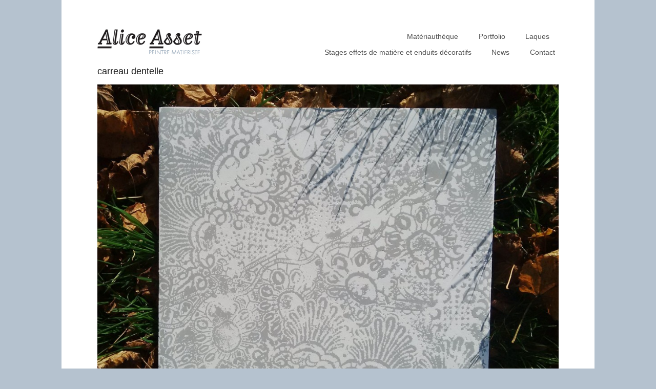

--- FILE ---
content_type: text/html; charset=UTF-8
request_url: https://www.aliceasset.com/carreau-de-dentelle/carreau-dentelle/
body_size: 9468
content:
<!DOCTYPE html>
<html dir="ltr" lang="fr-FR"
	prefix="og: https://ogp.me/ns#" >
<head>
	

	<!-- Basic Meta Data -->
	<meta charset="UTF-8" />
	<meta name="viewport" content="width=device-width, initial-scale=1.0" />

	<!-- WordPress -->
	<link rel="pingback" href="https://www.aliceasset.com/xmlrpc.php" />

	
		<!-- All in One SEO 4.3.0 - aioseo.com -->
		<title>carreau dentelle | Alice Asset - Effets de matière</title>
		<meta name="robots" content="max-image-preview:large" />
		<link rel="canonical" href="https://www.aliceasset.com/carreau-de-dentelle/carreau-dentelle/" />
		<meta name="generator" content="All in One SEO (AIOSEO) 4.3.0 " />
		<meta property="og:locale" content="fr_FR" />
		<meta property="og:site_name" content="Alice Asset - Effets de matière |" />
		<meta property="og:type" content="article" />
		<meta property="og:title" content="carreau dentelle | Alice Asset - Effets de matière" />
		<meta property="og:url" content="https://www.aliceasset.com/carreau-de-dentelle/carreau-dentelle/" />
		<meta property="article:published_time" content="2014-12-02T10:36:02+00:00" />
		<meta property="article:modified_time" content="2014-12-02T10:36:02+00:00" />
		<meta name="twitter:card" content="summary" />
		<meta name="twitter:title" content="carreau dentelle | Alice Asset - Effets de matière" />
		<script type="application/ld+json" class="aioseo-schema">
			{"@context":"https:\/\/schema.org","@graph":[{"@type":"BreadcrumbList","@id":"https:\/\/www.aliceasset.com\/carreau-de-dentelle\/carreau-dentelle\/#breadcrumblist","itemListElement":[{"@type":"ListItem","@id":"https:\/\/www.aliceasset.com\/#listItem","position":1,"item":{"@type":"WebPage","@id":"https:\/\/www.aliceasset.com\/","name":"Accueil","description":"Alice Asset Peintre Mati\u00e9riste Alice Asset laur\u00e9ate aux Troph\u00e9es des Mains d'Or Les avis clients Houzz","url":"https:\/\/www.aliceasset.com\/"},"nextItem":"https:\/\/www.aliceasset.com\/carreau-de-dentelle\/carreau-dentelle\/#listItem"},{"@type":"ListItem","@id":"https:\/\/www.aliceasset.com\/carreau-de-dentelle\/carreau-dentelle\/#listItem","position":2,"item":{"@type":"WebPage","@id":"https:\/\/www.aliceasset.com\/carreau-de-dentelle\/carreau-dentelle\/","name":"carreau dentelle","url":"https:\/\/www.aliceasset.com\/carreau-de-dentelle\/carreau-dentelle\/"},"previousItem":"https:\/\/www.aliceasset.com\/#listItem"}]},{"@type":"ItemPage","@id":"https:\/\/www.aliceasset.com\/carreau-de-dentelle\/carreau-dentelle\/#itempage","url":"https:\/\/www.aliceasset.com\/carreau-de-dentelle\/carreau-dentelle\/","name":"carreau dentelle | Alice Asset - Effets de mati\u00e8re","inLanguage":"fr-FR","isPartOf":{"@id":"https:\/\/www.aliceasset.com\/#website"},"breadcrumb":{"@id":"https:\/\/www.aliceasset.com\/carreau-de-dentelle\/carreau-dentelle\/#breadcrumblist"},"author":{"@id":"https:\/\/www.aliceasset.com\/author\/aliceast\/#author"},"creator":{"@id":"https:\/\/www.aliceasset.com\/author\/aliceast\/#author"},"datePublished":"2014-12-02T10:36:02+01:00","dateModified":"2014-12-02T10:36:02+01:00"},{"@type":"Organization","@id":"https:\/\/www.aliceasset.com\/#organization","name":"Alice Asset - Effets de mati\u00e8re","url":"https:\/\/www.aliceasset.com\/"},{"@type":"Person","@id":"https:\/\/www.aliceasset.com\/author\/aliceast\/#author","url":"https:\/\/www.aliceasset.com\/author\/aliceast\/","name":"Alice Asset"},{"@type":"WebSite","@id":"https:\/\/www.aliceasset.com\/#website","url":"https:\/\/www.aliceasset.com\/","name":"Alice Asset - Effets de mati\u00e8re","inLanguage":"fr-FR","publisher":{"@id":"https:\/\/www.aliceasset.com\/#organization"}}]}
		</script>
		<!-- All in One SEO -->

<link rel='dns-prefetch' href='//netdna.bootstrapcdn.com' />
<link rel='dns-prefetch' href='//fonts.googleapis.com' />
<link rel="alternate" type="application/rss+xml" title="Alice Asset - Effets de matière &raquo; Flux" href="https://www.aliceasset.com/feed/" />
<link rel="alternate" type="application/rss+xml" title="Alice Asset - Effets de matière &raquo; Flux des commentaires" href="https://www.aliceasset.com/comments/feed/" />
<script type="text/javascript">
window._wpemojiSettings = {"baseUrl":"https:\/\/s.w.org\/images\/core\/emoji\/14.0.0\/72x72\/","ext":".png","svgUrl":"https:\/\/s.w.org\/images\/core\/emoji\/14.0.0\/svg\/","svgExt":".svg","source":{"concatemoji":"https:\/\/www.aliceasset.com\/wp-includes\/js\/wp-emoji-release.min.js?ver=6.1.9"}};
/*! This file is auto-generated */
!function(e,a,t){var n,r,o,i=a.createElement("canvas"),p=i.getContext&&i.getContext("2d");function s(e,t){var a=String.fromCharCode,e=(p.clearRect(0,0,i.width,i.height),p.fillText(a.apply(this,e),0,0),i.toDataURL());return p.clearRect(0,0,i.width,i.height),p.fillText(a.apply(this,t),0,0),e===i.toDataURL()}function c(e){var t=a.createElement("script");t.src=e,t.defer=t.type="text/javascript",a.getElementsByTagName("head")[0].appendChild(t)}for(o=Array("flag","emoji"),t.supports={everything:!0,everythingExceptFlag:!0},r=0;r<o.length;r++)t.supports[o[r]]=function(e){if(p&&p.fillText)switch(p.textBaseline="top",p.font="600 32px Arial",e){case"flag":return s([127987,65039,8205,9895,65039],[127987,65039,8203,9895,65039])?!1:!s([55356,56826,55356,56819],[55356,56826,8203,55356,56819])&&!s([55356,57332,56128,56423,56128,56418,56128,56421,56128,56430,56128,56423,56128,56447],[55356,57332,8203,56128,56423,8203,56128,56418,8203,56128,56421,8203,56128,56430,8203,56128,56423,8203,56128,56447]);case"emoji":return!s([129777,127995,8205,129778,127999],[129777,127995,8203,129778,127999])}return!1}(o[r]),t.supports.everything=t.supports.everything&&t.supports[o[r]],"flag"!==o[r]&&(t.supports.everythingExceptFlag=t.supports.everythingExceptFlag&&t.supports[o[r]]);t.supports.everythingExceptFlag=t.supports.everythingExceptFlag&&!t.supports.flag,t.DOMReady=!1,t.readyCallback=function(){t.DOMReady=!0},t.supports.everything||(n=function(){t.readyCallback()},a.addEventListener?(a.addEventListener("DOMContentLoaded",n,!1),e.addEventListener("load",n,!1)):(e.attachEvent("onload",n),a.attachEvent("onreadystatechange",function(){"complete"===a.readyState&&t.readyCallback()})),(e=t.source||{}).concatemoji?c(e.concatemoji):e.wpemoji&&e.twemoji&&(c(e.twemoji),c(e.wpemoji)))}(window,document,window._wpemojiSettings);
</script>
<style type="text/css">
img.wp-smiley,
img.emoji {
	display: inline !important;
	border: none !important;
	box-shadow: none !important;
	height: 1em !important;
	width: 1em !important;
	margin: 0 0.07em !important;
	vertical-align: -0.1em !important;
	background: none !important;
	padding: 0 !important;
}
</style>
	<link rel='stylesheet' id='wp-block-library-css' href='https://www.aliceasset.com/wp-includes/css/dist/block-library/style.min.css?ver=6.1.9' type='text/css' media='all' />
<link rel='stylesheet' id='classic-theme-styles-css' href='https://www.aliceasset.com/wp-includes/css/classic-themes.min.css?ver=1' type='text/css' media='all' />
<style id='global-styles-inline-css' type='text/css'>
body{--wp--preset--color--black: #000000;--wp--preset--color--cyan-bluish-gray: #abb8c3;--wp--preset--color--white: #ffffff;--wp--preset--color--pale-pink: #f78da7;--wp--preset--color--vivid-red: #cf2e2e;--wp--preset--color--luminous-vivid-orange: #ff6900;--wp--preset--color--luminous-vivid-amber: #fcb900;--wp--preset--color--light-green-cyan: #7bdcb5;--wp--preset--color--vivid-green-cyan: #00d084;--wp--preset--color--pale-cyan-blue: #8ed1fc;--wp--preset--color--vivid-cyan-blue: #0693e3;--wp--preset--color--vivid-purple: #9b51e0;--wp--preset--gradient--vivid-cyan-blue-to-vivid-purple: linear-gradient(135deg,rgba(6,147,227,1) 0%,rgb(155,81,224) 100%);--wp--preset--gradient--light-green-cyan-to-vivid-green-cyan: linear-gradient(135deg,rgb(122,220,180) 0%,rgb(0,208,130) 100%);--wp--preset--gradient--luminous-vivid-amber-to-luminous-vivid-orange: linear-gradient(135deg,rgba(252,185,0,1) 0%,rgba(255,105,0,1) 100%);--wp--preset--gradient--luminous-vivid-orange-to-vivid-red: linear-gradient(135deg,rgba(255,105,0,1) 0%,rgb(207,46,46) 100%);--wp--preset--gradient--very-light-gray-to-cyan-bluish-gray: linear-gradient(135deg,rgb(238,238,238) 0%,rgb(169,184,195) 100%);--wp--preset--gradient--cool-to-warm-spectrum: linear-gradient(135deg,rgb(74,234,220) 0%,rgb(151,120,209) 20%,rgb(207,42,186) 40%,rgb(238,44,130) 60%,rgb(251,105,98) 80%,rgb(254,248,76) 100%);--wp--preset--gradient--blush-light-purple: linear-gradient(135deg,rgb(255,206,236) 0%,rgb(152,150,240) 100%);--wp--preset--gradient--blush-bordeaux: linear-gradient(135deg,rgb(254,205,165) 0%,rgb(254,45,45) 50%,rgb(107,0,62) 100%);--wp--preset--gradient--luminous-dusk: linear-gradient(135deg,rgb(255,203,112) 0%,rgb(199,81,192) 50%,rgb(65,88,208) 100%);--wp--preset--gradient--pale-ocean: linear-gradient(135deg,rgb(255,245,203) 0%,rgb(182,227,212) 50%,rgb(51,167,181) 100%);--wp--preset--gradient--electric-grass: linear-gradient(135deg,rgb(202,248,128) 0%,rgb(113,206,126) 100%);--wp--preset--gradient--midnight: linear-gradient(135deg,rgb(2,3,129) 0%,rgb(40,116,252) 100%);--wp--preset--duotone--dark-grayscale: url('#wp-duotone-dark-grayscale');--wp--preset--duotone--grayscale: url('#wp-duotone-grayscale');--wp--preset--duotone--purple-yellow: url('#wp-duotone-purple-yellow');--wp--preset--duotone--blue-red: url('#wp-duotone-blue-red');--wp--preset--duotone--midnight: url('#wp-duotone-midnight');--wp--preset--duotone--magenta-yellow: url('#wp-duotone-magenta-yellow');--wp--preset--duotone--purple-green: url('#wp-duotone-purple-green');--wp--preset--duotone--blue-orange: url('#wp-duotone-blue-orange');--wp--preset--font-size--small: 13px;--wp--preset--font-size--medium: 20px;--wp--preset--font-size--large: 36px;--wp--preset--font-size--x-large: 42px;--wp--preset--spacing--20: 0.44rem;--wp--preset--spacing--30: 0.67rem;--wp--preset--spacing--40: 1rem;--wp--preset--spacing--50: 1.5rem;--wp--preset--spacing--60: 2.25rem;--wp--preset--spacing--70: 3.38rem;--wp--preset--spacing--80: 5.06rem;}:where(.is-layout-flex){gap: 0.5em;}body .is-layout-flow > .alignleft{float: left;margin-inline-start: 0;margin-inline-end: 2em;}body .is-layout-flow > .alignright{float: right;margin-inline-start: 2em;margin-inline-end: 0;}body .is-layout-flow > .aligncenter{margin-left: auto !important;margin-right: auto !important;}body .is-layout-constrained > .alignleft{float: left;margin-inline-start: 0;margin-inline-end: 2em;}body .is-layout-constrained > .alignright{float: right;margin-inline-start: 2em;margin-inline-end: 0;}body .is-layout-constrained > .aligncenter{margin-left: auto !important;margin-right: auto !important;}body .is-layout-constrained > :where(:not(.alignleft):not(.alignright):not(.alignfull)){max-width: var(--wp--style--global--content-size);margin-left: auto !important;margin-right: auto !important;}body .is-layout-constrained > .alignwide{max-width: var(--wp--style--global--wide-size);}body .is-layout-flex{display: flex;}body .is-layout-flex{flex-wrap: wrap;align-items: center;}body .is-layout-flex > *{margin: 0;}:where(.wp-block-columns.is-layout-flex){gap: 2em;}.has-black-color{color: var(--wp--preset--color--black) !important;}.has-cyan-bluish-gray-color{color: var(--wp--preset--color--cyan-bluish-gray) !important;}.has-white-color{color: var(--wp--preset--color--white) !important;}.has-pale-pink-color{color: var(--wp--preset--color--pale-pink) !important;}.has-vivid-red-color{color: var(--wp--preset--color--vivid-red) !important;}.has-luminous-vivid-orange-color{color: var(--wp--preset--color--luminous-vivid-orange) !important;}.has-luminous-vivid-amber-color{color: var(--wp--preset--color--luminous-vivid-amber) !important;}.has-light-green-cyan-color{color: var(--wp--preset--color--light-green-cyan) !important;}.has-vivid-green-cyan-color{color: var(--wp--preset--color--vivid-green-cyan) !important;}.has-pale-cyan-blue-color{color: var(--wp--preset--color--pale-cyan-blue) !important;}.has-vivid-cyan-blue-color{color: var(--wp--preset--color--vivid-cyan-blue) !important;}.has-vivid-purple-color{color: var(--wp--preset--color--vivid-purple) !important;}.has-black-background-color{background-color: var(--wp--preset--color--black) !important;}.has-cyan-bluish-gray-background-color{background-color: var(--wp--preset--color--cyan-bluish-gray) !important;}.has-white-background-color{background-color: var(--wp--preset--color--white) !important;}.has-pale-pink-background-color{background-color: var(--wp--preset--color--pale-pink) !important;}.has-vivid-red-background-color{background-color: var(--wp--preset--color--vivid-red) !important;}.has-luminous-vivid-orange-background-color{background-color: var(--wp--preset--color--luminous-vivid-orange) !important;}.has-luminous-vivid-amber-background-color{background-color: var(--wp--preset--color--luminous-vivid-amber) !important;}.has-light-green-cyan-background-color{background-color: var(--wp--preset--color--light-green-cyan) !important;}.has-vivid-green-cyan-background-color{background-color: var(--wp--preset--color--vivid-green-cyan) !important;}.has-pale-cyan-blue-background-color{background-color: var(--wp--preset--color--pale-cyan-blue) !important;}.has-vivid-cyan-blue-background-color{background-color: var(--wp--preset--color--vivid-cyan-blue) !important;}.has-vivid-purple-background-color{background-color: var(--wp--preset--color--vivid-purple) !important;}.has-black-border-color{border-color: var(--wp--preset--color--black) !important;}.has-cyan-bluish-gray-border-color{border-color: var(--wp--preset--color--cyan-bluish-gray) !important;}.has-white-border-color{border-color: var(--wp--preset--color--white) !important;}.has-pale-pink-border-color{border-color: var(--wp--preset--color--pale-pink) !important;}.has-vivid-red-border-color{border-color: var(--wp--preset--color--vivid-red) !important;}.has-luminous-vivid-orange-border-color{border-color: var(--wp--preset--color--luminous-vivid-orange) !important;}.has-luminous-vivid-amber-border-color{border-color: var(--wp--preset--color--luminous-vivid-amber) !important;}.has-light-green-cyan-border-color{border-color: var(--wp--preset--color--light-green-cyan) !important;}.has-vivid-green-cyan-border-color{border-color: var(--wp--preset--color--vivid-green-cyan) !important;}.has-pale-cyan-blue-border-color{border-color: var(--wp--preset--color--pale-cyan-blue) !important;}.has-vivid-cyan-blue-border-color{border-color: var(--wp--preset--color--vivid-cyan-blue) !important;}.has-vivid-purple-border-color{border-color: var(--wp--preset--color--vivid-purple) !important;}.has-vivid-cyan-blue-to-vivid-purple-gradient-background{background: var(--wp--preset--gradient--vivid-cyan-blue-to-vivid-purple) !important;}.has-light-green-cyan-to-vivid-green-cyan-gradient-background{background: var(--wp--preset--gradient--light-green-cyan-to-vivid-green-cyan) !important;}.has-luminous-vivid-amber-to-luminous-vivid-orange-gradient-background{background: var(--wp--preset--gradient--luminous-vivid-amber-to-luminous-vivid-orange) !important;}.has-luminous-vivid-orange-to-vivid-red-gradient-background{background: var(--wp--preset--gradient--luminous-vivid-orange-to-vivid-red) !important;}.has-very-light-gray-to-cyan-bluish-gray-gradient-background{background: var(--wp--preset--gradient--very-light-gray-to-cyan-bluish-gray) !important;}.has-cool-to-warm-spectrum-gradient-background{background: var(--wp--preset--gradient--cool-to-warm-spectrum) !important;}.has-blush-light-purple-gradient-background{background: var(--wp--preset--gradient--blush-light-purple) !important;}.has-blush-bordeaux-gradient-background{background: var(--wp--preset--gradient--blush-bordeaux) !important;}.has-luminous-dusk-gradient-background{background: var(--wp--preset--gradient--luminous-dusk) !important;}.has-pale-ocean-gradient-background{background: var(--wp--preset--gradient--pale-ocean) !important;}.has-electric-grass-gradient-background{background: var(--wp--preset--gradient--electric-grass) !important;}.has-midnight-gradient-background{background: var(--wp--preset--gradient--midnight) !important;}.has-small-font-size{font-size: var(--wp--preset--font-size--small) !important;}.has-medium-font-size{font-size: var(--wp--preset--font-size--medium) !important;}.has-large-font-size{font-size: var(--wp--preset--font-size--large) !important;}.has-x-large-font-size{font-size: var(--wp--preset--font-size--x-large) !important;}
.wp-block-navigation a:where(:not(.wp-element-button)){color: inherit;}
:where(.wp-block-columns.is-layout-flex){gap: 2em;}
.wp-block-pullquote{font-size: 1.5em;line-height: 1.6;}
</style>
<link rel='stylesheet' id='easingslider-css' href='https://www.aliceasset.com/wp-content/plugins/easing-slider/assets/css/public.min.css?ver=3.0.8' type='text/css' media='all' />
<link rel='stylesheet' id='plyr-css-css' href='https://www.aliceasset.com/wp-content/plugins/easy-video-player/lib/plyr.css?ver=6.1.9' type='text/css' media='all' />
<link rel='stylesheet' id='finalTilesGallery_stylesheet-css' href='https://www.aliceasset.com/wp-content/plugins/final-tiles-grid-gallery-lite/scripts/ftg.css?ver=3.5.6' type='text/css' media='all' />
<link rel='stylesheet' id='fontawesome_stylesheet-css' href='//netdna.bootstrapcdn.com/font-awesome/4.7.0/css/font-awesome.css?ver=6.1.9' type='text/css' media='all' />
<link rel='stylesheet' id='SFSImainCss-css' href='https://www.aliceasset.com/wp-content/plugins/ultimate-social-media-icons/css/sfsi-style.css?ver=2.8.0' type='text/css' media='all' />
<link rel='stylesheet' id='facebook-login-css' href='https://www.aliceasset.com/wp-content/plugins/wp-facebook-login/public/css/facebook-login.css?ver=1.2.3.5' type='text/css' media='all' />
<link rel='stylesheet' id='portfolio_style-css' href='https://www.aliceasset.com/wp-content/themes/portfolio/style.css' type='text/css' media='all' />
<link rel='stylesheet' id='portfolio_font_style-css' href='http://fonts.googleapis.com/css?family=Gudea:400,700,400italic' type='text/css' media='all' />
<script type='text/javascript' src='https://www.aliceasset.com/wp-includes/js/jquery/jquery.min.js?ver=3.6.1' id='jquery-core-js'></script>
<script type='text/javascript' src='https://www.aliceasset.com/wp-includes/js/jquery/jquery-migrate.min.js?ver=3.3.2' id='jquery-migrate-js'></script>
<script type='text/javascript' src='https://www.aliceasset.com/wp-content/plugins/easing-slider/assets/js/public.min.js?ver=3.0.8' id='easingslider-js'></script>
<script type='text/javascript' src='https://www.aliceasset.com/wp-content/plugins/easy-video-player/lib/plyr.js?ver=6.1.9' id='plyr-js-js'></script>
<script type='text/javascript' id='facebook-login-js-extra'>
/* <![CDATA[ */
var fbl = {"ajaxurl":"https:\/\/www.aliceasset.com\/wp-admin\/admin-ajax.php","site_url":"https:\/\/www.aliceasset.com","scopes":"email,public_profile","appId":"Alice Asset Peintre","l18n":{"chrome_ios_alert":"Please login into facebook and then click connect button again"}};
/* ]]> */
</script>
<script type='text/javascript' src='https://www.aliceasset.com/wp-content/plugins/wp-facebook-login/public/js/facebook-login.js?ver=1.2.3.5' id='facebook-login-js'></script>
<script type='text/javascript' src='https://www.aliceasset.com/wp-content/themes/portfolio/javascripts/theme.js' id='portfolio_javascript-js'></script>
<link rel="https://api.w.org/" href="https://www.aliceasset.com/wp-json/" /><link rel="alternate" type="application/json" href="https://www.aliceasset.com/wp-json/wp/v2/media/1079" /><link rel="EditURI" type="application/rsd+xml" title="RSD" href="https://www.aliceasset.com/xmlrpc.php?rsd" />
<link rel="wlwmanifest" type="application/wlwmanifest+xml" href="https://www.aliceasset.com/wp-includes/wlwmanifest.xml" />
<meta name="generator" content="WordPress 6.1.9" />
<link rel='shortlink' href='https://www.aliceasset.com/?p=1079' />
<link rel="alternate" type="application/json+oembed" href="https://www.aliceasset.com/wp-json/oembed/1.0/embed?url=https%3A%2F%2Fwww.aliceasset.com%2Fcarreau-de-dentelle%2Fcarreau-dentelle%2F" />
<link rel="alternate" type="text/xml+oembed" href="https://www.aliceasset.com/wp-json/oembed/1.0/embed?url=https%3A%2F%2Fwww.aliceasset.com%2Fcarreau-de-dentelle%2Fcarreau-dentelle%2F&#038;format=xml" />
		<script type="text/javascript" async defer data-pin-color="red" 
		 data-pin-hover="true" src="https://www.aliceasset.com/wp-content/plugins/pinterest-pin-it-button-on-image-hover-and-post/js/pinit.js"></script>
		<link rel="dns-prefetch" href="//connect.facebook.net" />
<style id='portfolio-color-styles' type='text/css'>a, h5, h6, blockquote cite, img, span.required, header .post-meta a:hover, nav[role="navigation"] li.current-menu-item a,
				.tmp-portfolio .view-port-item::before, .page-template-homepage-php .view-port-item:before { color: #ff0012; }
table caption, .flexslider .flex-control-nav li a.active, button,
				input[type="reset"], input[type="submit"], input[type="button"], .sticky-text,
				a.view-item-link { background-color: #ff0012; }
abbr, acronym, dfn, span.title-underline { border-bottom: 2px solid #ff0012; }
</style><style id='portfolio-font-styles' type='text/css'>blockquote, blockquote p { font-family: 'Georgia', Georgia, Cambria, 'Times New Roman', Times, serif; }
body, .page-template-homepage-php #featured button,
				.colophon section button, .colophon section blockquote cite { font-family: 'Gudea', Helvetica, 'Helvetica Neue', Arial, Verdana, Tahoma, sans-serif; }
</style><style type="text/css">.recentcomments a{display:inline !important;padding:0 !important;margin:0 !important;}</style><style type="text/css" media="screen">body{position:relative}#dynamic-to-top{display:none;overflow:hidden;width:auto;z-index:90;position:fixed;bottom:20px;right:20px;top:auto;left:auto;font-family:sans-serif;font-size:1em;color:#ffffff;text-decoration:none;text-shadow:0 1px 0 #333;font-weight:bold;padding:4px 8px;border:3px solid #ffffff;background:#b5c2cf;-webkit-background-origin:border;-moz-background-origin:border;-icab-background-origin:border;-khtml-background-origin:border;-o-background-origin:border;background-origin:border;-webkit-background-clip:padding-box;-moz-background-clip:padding-box;-icab-background-clip:padding-box;-khtml-background-clip:padding-box;-o-background-clip:padding-box;background-clip:padding-box;-webkit-box-shadow:0 1px 3px rgba( 0, 0, 0, 0.4 );-ms-box-shadow:0 1px 3px rgba( 0, 0, 0, 0.4 );-moz-box-shadow:0 1px 3px rgba( 0, 0, 0, 0.4 );-o-box-shadow:0 1px 3px rgba( 0, 0, 0, 0.4 );-khtml-box-shadow:0 1px 3px rgba( 0, 0, 0, 0.4 );-icab-box-shadow:0 1px 3px rgba( 0, 0, 0, 0.4 );box-shadow:0 1px 3px rgba( 0, 0, 0, 0.4 );-webkit-border-radius:0px;-moz-border-radius:0px;-icab-border-radius:0px;-khtml-border-radius:0px;border-radius:0px}#dynamic-to-top:hover{background:#548d6b;background:#b5c2cf -webkit-gradient( linear, 0% 0%, 0% 100%, from( rgba( 255, 255, 255, .2 ) ), to( rgba( 0, 0, 0, 0 ) ) );background:#b5c2cf -webkit-linear-gradient( top, rgba( 255, 255, 255, .2 ), rgba( 0, 0, 0, 0 ) );background:#b5c2cf -khtml-linear-gradient( top, rgba( 255, 255, 255, .2 ), rgba( 0, 0, 0, 0 ) );background:#b5c2cf -moz-linear-gradient( top, rgba( 255, 255, 255, .2 ), rgba( 0, 0, 0, 0 ) );background:#b5c2cf -o-linear-gradient( top, rgba( 255, 255, 255, .2 ), rgba( 0, 0, 0, 0 ) );background:#b5c2cf -ms-linear-gradient( top, rgba( 255, 255, 255, .2 ), rgba( 0, 0, 0, 0 ) );background:#b5c2cf -icab-linear-gradient( top, rgba( 255, 255, 255, .2 ), rgba( 0, 0, 0, 0 ) );background:#b5c2cf linear-gradient( top, rgba( 255, 255, 255, .2 ), rgba( 0, 0, 0, 0 ) );cursor:pointer}#dynamic-to-top:active{background:#b5c2cf;background:#b5c2cf -webkit-gradient( linear, 0% 0%, 0% 100%, from( rgba( 0, 0, 0, .3 ) ), to( rgba( 0, 0, 0, 0 ) ) );background:#b5c2cf -webkit-linear-gradient( top, rgba( 0, 0, 0, .1 ), rgba( 0, 0, 0, 0 ) );background:#b5c2cf -moz-linear-gradient( top, rgba( 0, 0, 0, .1 ), rgba( 0, 0, 0, 0 ) );background:#b5c2cf -khtml-linear-gradient( top, rgba( 0, 0, 0, .1 ), rgba( 0, 0, 0, 0 ) );background:#b5c2cf -o-linear-gradient( top, rgba( 0, 0, 0, .1 ), rgba( 0, 0, 0, 0 ) );background:#b5c2cf -ms-linear-gradient( top, rgba( 0, 0, 0, .1 ), rgba( 0, 0, 0, 0 ) );background:#b5c2cf -icab-linear-gradient( top, rgba( 0, 0, 0, .1 ), rgba( 0, 0, 0, 0 ) );background:#b5c2cf linear-gradient( top, rgba( 0, 0, 0, .1 ), rgba( 0, 0, 0, 0 ) )}#dynamic-to-top,#dynamic-to-top:active,#dynamic-to-top:focus,#dynamic-to-top:hover{outline:none}#dynamic-to-top span{display:block;overflow:hidden;width:14px;height:12px;background:url( http://www.aliceasset.com/wp-content/plugins/dynamic-to-top/css/images/up.png )no-repeat center center}</style><style type="text/css" id="custom-background-css">
body.custom-background { background-color: #b5c2cf; }
</style>
	</head>
<body class="attachment attachment-template-default single single-attachment postid-1079 attachmentid-1079 attachment-jpeg custom-background sfsi_actvite_theme_flat">
<div id="container">
	<header role="banner">
		<div class="branding">
					<a href="https://www.aliceasset.com/"><img class="logo" src="http://www.aliceasset.com/wp-content/uploads/2012/07/logo10.jpg" alt="Alice Asset - Effets de matière" title="Home"></a>
						</div>
		<nav role="navigation">
			<div class="menu-accueil-container"><ul id="menu-accueil" class="menu"><li id="menu-item-299" class="menu-item menu-item-type-post_type menu-item-object-page menu-item-has-children menu-item-299"><a href="https://www.aliceasset.com/creation-de-matieres/">Matériauthèque</a>
<ul class="sub-menu">
	<li id="menu-item-285" class="menu-item menu-item-type-custom menu-item-object-custom menu-item-285"><a href="http://www.aliceasset.com/matieres/">Matières</a></li>
	<li id="menu-item-286" class="menu-item menu-item-type-custom menu-item-object-custom menu-item-286"><a href="http://www.aliceasset.com/textures/">Textures</a></li>
	<li id="menu-item-284" class="menu-item menu-item-type-custom menu-item-object-custom menu-item-284"><a href="http://www.aliceasset.com/feuilles/">Feuilles de métal</a></li>
</ul>
</li>
<li id="menu-item-298" class="menu-item menu-item-type-post_type menu-item-object-page menu-item-has-children menu-item-298"><a href="https://www.aliceasset.com/realisations/">Portfolio</a>
<ul class="sub-menu">
	<li id="menu-item-288" class="menu-item menu-item-type-custom menu-item-object-custom menu-item-288"><a href="http://www.aliceasset.com/panneaux-et-mobilier/">Panneaux et mobilier</a></li>
	<li id="menu-item-287" class="menu-item menu-item-type-custom menu-item-object-custom menu-item-287"><a href="http://www.aliceasset.com/murs/">Murs</a></li>
	<li id="menu-item-289" class="menu-item menu-item-type-custom menu-item-object-custom menu-item-289"><a href="http://www.aliceasset.com/fonds-photo/">Fonds Photo</a></li>
</ul>
</li>
<li id="menu-item-1203" class="menu-item menu-item-type-custom menu-item-object-custom menu-item-1203"><a href="http://www.aliceasset.com/laques/">Laques</a></li>
<li id="menu-item-1654" class="menu-item menu-item-type-post_type menu-item-object-page menu-item-1654"><a href="https://www.aliceasset.com/stages/">Stages effets de matière et enduits décoratifs</a></li>
<li id="menu-item-108" class="menu-item menu-item-type-post_type menu-item-object-page current_page_parent menu-item-108"><a href="https://www.aliceasset.com/blog-2/">News</a></li>
<li id="menu-item-36" class="menu-item menu-item-type-post_type menu-item-object-page menu-item-has-children menu-item-36"><a href="https://www.aliceasset.com/a-propos/">Contact</a>
<ul class="sub-menu">
	<li id="menu-item-1225" class="menu-item menu-item-type-custom menu-item-object-custom menu-item-1225"><a href="http:///www.aliceasset.com/qui-suis-je/">A propos</a></li>
</ul>
</li>
</ul></div>		</nav>
	</header><div class="content tmp-attachment">
	<h3>carreau dentelle</h3>
	<a href="https://www.aliceasset.com/wp-content/uploads/2014/12/carreau-dentelle.jpg" title="carreau dentelle" rel="attachment">
					<figure>
				<img src="https://www.aliceasset.com/wp-content/uploads/2014/12/carreau-dentelle-1024x868.jpg" alt="">
			</figure>
			</a>
		<nav class="attach-nav clear">
		<p class="prev alignleft"></p>
		<p class="next alignright"></p>
	</nav>
			<a href="https://www.aliceasset.com/carreau-de-dentelle/">Return to <em>Carreau de dentelle</em></a>
	</div>
	<footer role="contentinfo">
    
    	<div class="menu-footer-container"><ul id="nav_footer" class="menu"><li id="menu-item-1369" class="menu-item menu-item-type-post_type menu-item-object-page menu-item-1369"><a href="https://www.aliceasset.com/mentions-legales/">Mentions légales</a></li>
</ul></div>        
        
					<nav class="social clear">
				<ul>
																<li class="facebook">
							<a href="https://www.facebook.com/pages/Alice-Asset/1499075370335095?ref=hl" title="Facebook"></a>
						</li>
																				<li class="rss">
						<a href="https://www.aliceasset.com/feed/rss/" title="RSS"></a>
					</li>
				</ul>
			</nav>
				<div class="copyright">
											<p id="copyright-text">© 2012 / Alice Asset / Peintre Matiériste</p>
							<p class="credit-link"><a href="http://thethemefoundry.com/wordpress/portfolio/">WordPress Portfolio theme</a> by <a href="http://thethemefoundry.com/">The Theme Foundry</a></p>
		</div>
	</footer>
</div><!--end container-->
			<!--facebook like and share js -->
			<div id="fb-root"></div>
			<script>
				(function(d, s, id) {
					var js, fjs = d.getElementsByTagName(s)[0];
					if (d.getElementById(id)) return;
					js = d.createElement(s);
					js.id = id;
					js.src = "//connect.facebook.net/en_US/sdk.js#xfbml=1&version=v2.5";
					fjs.parentNode.insertBefore(js, fjs);
				}(document, 'script', 'facebook-jssdk'));
			</script>
		<div class="sfsi_outr_div"><div class="sfsi_FrntInner_chg" style="background-color:#efedf5;border:1px solid#f3faf2; font-style:;color:#000000"><div class="sfsiclpupwpr" onclick="sfsihidemepopup();"><img src="https://www.aliceasset.com/wp-content/plugins/ultimate-social-media-icons/images/close.png" alt="error" /></div><h2 style="font-family:Verdana;font-style:;color:#000000;font-size:15px">Recevez les news et suivez ma page Facebook</h2><ul style=""><li><div style='width:51px; height:51px;margin-left:5px;margin-bottom:30px; ' class='sfsi_wicons ' ><div class='inerCnt'><a class=' sficn' data-effect='scale' target='_blank'  href='http://www.specificfeeds.com/widget/emailsubscribe/MTk5MjU=/OA==/' id='sfsiid_email_icon' style='width:51px;height:51px;opacity:1;background:#343D44;'  ><img data-pin-nopin='true' alt='Suivez-moi par mail' title='Suivez-moi par mail' src='https://www.aliceasset.com/wp-content/plugins/ultimate-social-media-icons/images/icons_theme/flat/flat_email.png' width='51' height='51' style='' class='sfcm sfsi_wicon ' data-effect='scale'   /></a></div></div></li><li><div style='width:51px; height:51px;margin-left:5px;margin-bottom:30px; ' class='sfsi_wicons ' ><div class='inerCnt'><a class=' sficn' data-effect='scale' target='_blank'  href='https://www.facebook.com/Alice-Asset-Peintre-1499075370335095/' id='sfsiid_facebook_icon' style='width:51px;height:51px;opacity:1;background:#336699;'  ><img data-pin-nopin='true' alt='Suivez la page Facebook' title='Suivez la page Facebook' src='https://www.aliceasset.com/wp-content/plugins/ultimate-social-media-icons/images/icons_theme/flat/flat_facebook.png' width='51' height='51' style='' class='sfcm sfsi_wicon ' data-effect='scale'   /></a><div class="sfsi_tool_tip_2 fb_tool_bdr sfsiTlleft" style="opacity:0;z-index:-1;" id="sfsiid_facebook"><span class="bot_arow bot_fb_arow"></span><div class="sfsi_inside"><div  class='icon1'><a href='https://www.facebook.com/Alice-Asset-Peintre-1499075370335095/' target='_blank'><img data-pin-nopin='true' class='sfsi_wicon' alt='Suivez la page Facebook' title='Suivez la page Facebook' src='https://www.aliceasset.com/wp-content/plugins/ultimate-social-media-icons/images/visit_icons/Visit_us_fb/icon_Visit_us_en_US.png' /></a></div><div  class='icon2'><div class="fb-like" data-href="https://www.aliceasset.com/carreau-de-dentelle/carreau-dentelle" data-layout="button" data-action="like" data-show-faces="false" data-share="true"></div></div><div  class='icon3'><a target='_blank' href='https://www.facebook.com/sharer/sharer.php?u=https://www.aliceasset.com/carreau-de-dentelle/carreau-dentelle' style='display:inline-block;'  > <img class='sfsi_wicon'  data-pin-nopin='true' alt='fb-share-icon' title='Facebook Share' src='https://www.aliceasset.com/wp-content/plugins/ultimate-social-media-icons/images/share_icons/fb_icons/en_US.svg' /></a></div></div></div></div></div></li><li><div style='width:51px; height:51px;margin-left:5px;margin-bottom:30px; ' class='sfsi_wicons ' ><div class='inerCnt'><a class=' sficn' data-effect='scale' target='_blank'  href='' id='sfsiid_pinterest_icon' style='width:51px;height:51px;opacity:1;background:#CC3333;'  ><img data-pin-nopin='true' alt='' title='' src='https://www.aliceasset.com/wp-content/plugins/ultimate-social-media-icons/images/icons_theme/flat/flat_pinterest.png' width='51' height='51' style='' class='sfcm sfsi_wicon ' data-effect='scale'   /></a><div class="sfsi_tool_tip_2 printst_tool_bdr sfsiTlleft" style="opacity:0;z-index:-1;" id="sfsiid_pinterest"><span class="bot_arow bot_pintst_arow"></span><div class="sfsi_inside"><div  class='icon2'><a href='#' onclick='sfsi_pinterest_modal_images(event)' class='sfsi_pinterest_sm_click' style='display:inline-block;'><img class='sfsi_wicon' data-pin-nopin='true' alt='fb-share-icon' title='Pin Share' src='https://www.aliceasset.com/wp-content/plugins/ultimate-social-media-icons/images/share_icons/Pinterest_Save/en_US_save.svg' /></a></div></div></div></div></div></li><li><div style='width:51px; height:51px;margin-left:5px;margin-bottom:30px; ' class='sfsi_wicons ' ><div class='inerCnt'><a class=' sficn' data-effect='scale' target='_blank'  href='https://www.instagram.com/atelier_aliceasset/' id='sfsiid_instagram_icon' style='width:51px;height:51px;opacity:1;background:radial-gradient(circle farthest-corner at 35% 90%, #fec564, rgba(0, 0, 0, 0) 50%), radial-gradient(circle farthest-corner at 0 140%, #fec564, rgba(0, 0, 0, 0) 50%), radial-gradient(ellipse farthest-corner at 0 -25%, #5258cf, rgba(0, 0, 0, 0) 50%), radial-gradient(ellipse farthest-corner at 20% -50%, #5258cf, rgba(0, 0, 0, 0) 50%), radial-gradient(ellipse farthest-corner at 100% 0, #893dc2, rgba(0, 0, 0, 0) 50%), radial-gradient(ellipse farthest-corner at 60% -20%, #893dc2, rgba(0, 0, 0, 0) 50%), radial-gradient(ellipse farthest-corner at 100% 100%, #d9317a, rgba(0, 0, 0, 0)), linear-gradient(#6559ca, #bc318f 30%, #e33f5f 50%, #f77638 70%, #fec66d 100%);'  ><img data-pin-nopin='true' alt='' title='' src='https://www.aliceasset.com/wp-content/plugins/ultimate-social-media-icons/images/icons_theme/flat/flat_instagram.png' width='51' height='51' style='' class='sfcm sfsi_wicon ' data-effect='scale'   /></a></div></div></li></ul></div></div><script>
window.addEventListener('sfsi_functions_loaded', function() {
    if (typeof sfsi_responsive_toggle == 'function') {
        sfsi_responsive_toggle(8000);
        // console.log('sfsi_responsive_toggle');

    }
})
</script>
    <script>
        window.addEventListener('sfsi_functions_loaded', function() {
            if (typeof sfsi_plugin_version == 'function') {
                sfsi_plugin_version(2.77);
            }
        });

        function sfsi_processfurther(ref) {
            var feed_id = '[base64]';
            var feedtype = 8;
            var email = jQuery(ref).find('input[name="email"]').val();
            var filter = /^([a-zA-Z0-9_\.\-])+\@(([a-zA-Z0-9\-])+\.)+([a-zA-Z0-9]{2,4})+$/;
            if ((email != "Enter your email") && (filter.test(email))) {
                if (feedtype == "8") {
                    var url = "https://api.follow.it/subscription-form/" + feed_id + "/" + feedtype;
                    window.open(url, "popupwindow", "scrollbars=yes,width=1080,height=760");
                    return true;
                }
            } else {
                alert("Please enter email address");
                jQuery(ref).find('input[name="email"]').focus();
                return false;
            }
        }
    </script>
    <style type="text/css" aria-selected="true">
        .sfsi_subscribe_Popinner {
            width: 100% !important;

            height: auto !important;

            border: 1px solid #b5b5b5 !important;

            padding: 18px 0px !important;

            background-color: #ffffff !important;
        }
        .sfsi_subscribe_Popinner form {
            margin: 0 20px !important;
        }
        .sfsi_subscribe_Popinner h5 {
            font-family: Helvetica,Arial,sans-serif !important;

            font-weight: bold !important;

            color: #000000 !important;

            font-size: 16px !important;

            text-align: center !important;
            margin: 0 0 10px !important;
            padding: 0 !important;
        }
        .sfsi_subscription_form_field {
            margin: 5px 0 !important;
            width: 100% !important;
            display: inline-flex;
            display: -webkit-inline-flex;
        }

        .sfsi_subscription_form_field input {
            width: 100% !important;
            padding: 10px 0px !important;
        }

        .sfsi_subscribe_Popinner input[type=email] {
            font-family: Helvetica,Arial,sans-serif !important;

            font-style: normal !important;

            color:  !important;

            font-size: 14px !important;

            text-align: center !important;
        }

        .sfsi_subscribe_Popinner input[type=email]::-webkit-input-placeholder {

            font-family: Helvetica,Arial,sans-serif !important;

            font-style: normal !important;

            color:  !important;

            font-size: 14px !important;

            text-align: center !important;
        }
        .sfsi_subscribe_Popinner input[type=email]:-moz-placeholder {
            /* Firefox 18- */

            font-family: Helvetica,Arial,sans-serif !important;

            font-style: normal !important;

            color:  !important;

            font-size: 14px !important;

            text-align: center !important;

        }

        .sfsi_subscribe_Popinner input[type=email]::-moz-placeholder {
            /* Firefox 19+ */
            font-family: Helvetica,Arial,sans-serif !important;

            font-style: normal !important;

            color:  !important;

            font-size: 14px !important;

            text-align: center !important;

        }

        .sfsi_subscribe_Popinner input[type=email]:-ms-input-placeholder {
            font-family: Helvetica,Arial,sans-serif !important;

            font-style: normal !important;

            color:  !important;

            font-size: 14px !important;

            text-align: center !important;
        }

        .sfsi_subscribe_Popinner input[type=submit] {
            font-family: Helvetica,Arial,sans-serif !important;

            font-weight: bold !important;

            color: #000000 !important;

            font-size: 16px !important;

            text-align: center !important;

            background-color: #dedede !important;
        }

        .sfsi_shortcode_container {
            float: left;
        }

        .sfsi_shortcode_container .norm_row .sfsi_wDiv {
            position: relative !important;
        }

        .sfsi_shortcode_container .sfsi_holders {
            display: none;
        }

            </style>

<script type='text/javascript' src='https://www.aliceasset.com/wp-content/plugins/final-tiles-grid-gallery-lite/scripts/jquery.finalTilesGallery.js?ver=3.5.6' id='finalTilesGallery-js'></script>
<script type='text/javascript' src='https://www.aliceasset.com/wp-content/plugins/pinterest-pin-it-button-on-image-hover-and-post/js/main.js?ver=6.1.9' id='wl-pin-main-js'></script>
<script type='text/javascript' id='wl-pin-main-js-after'>
jQuery(document).ready(function(){jQuery(".is-cropped img").each(function(){jQuery(this).attr("style", "min-height: 120px;min-width: 100px;");});jQuery(".avatar").attr("style", "min-width: unset; min-height: unset;");});
</script>
<script type='text/javascript' src='https://www.aliceasset.com/wp-includes/js/jquery/ui/core.min.js?ver=1.13.2' id='jquery-ui-core-js'></script>
<script type='text/javascript' src='https://www.aliceasset.com/wp-content/plugins/ultimate-social-media-icons/js/shuffle/modernizr.custom.min.js?ver=6.1.9' id='SFSIjqueryModernizr-js'></script>
<script type='text/javascript' src='https://www.aliceasset.com/wp-content/plugins/ultimate-social-media-icons/js/shuffle/jquery.shuffle.min.js?ver=6.1.9' id='SFSIjqueryShuffle-js'></script>
<script type='text/javascript' src='https://www.aliceasset.com/wp-content/plugins/ultimate-social-media-icons/js/shuffle/random-shuffle-min.js?ver=6.1.9' id='SFSIjqueryrandom-shuffle-js'></script>
<script type='text/javascript' id='SFSICustomJs-js-extra'>
/* <![CDATA[ */
var sfsi_icon_ajax_object = {"ajax_url":"https:\/\/www.aliceasset.com\/wp-admin\/admin-ajax.php","plugin_url":"https:\/\/www.aliceasset.com\/wp-content\/plugins\/ultimate-social-media-icons\/"};
/* ]]> */
</script>
<script type='text/javascript' src='https://www.aliceasset.com/wp-content/plugins/ultimate-social-media-icons/js/custom.js?ver=2.8.0' id='SFSICustomJs-js'></script>
<script type='text/javascript' src='https://www.aliceasset.com/wp-content/plugins/dynamic-to-top/js/libs/jquery.easing.js?ver=1.3' id='jquery-easing-js'></script>
<script type='text/javascript' id='dynamic-to-top-js-extra'>
/* <![CDATA[ */
var mv_dynamic_to_top = {"text":"Haut de page","version":"1","min":"300","speed":"300","easing":"easeInExpo","margin":"20"};
/* ]]> */
</script>
<script type='text/javascript' src='https://www.aliceasset.com/wp-content/plugins/dynamic-to-top/js/dynamic.to.top.min.js?ver=3.5' id='dynamic-to-top-js'></script>



</body>
</html>